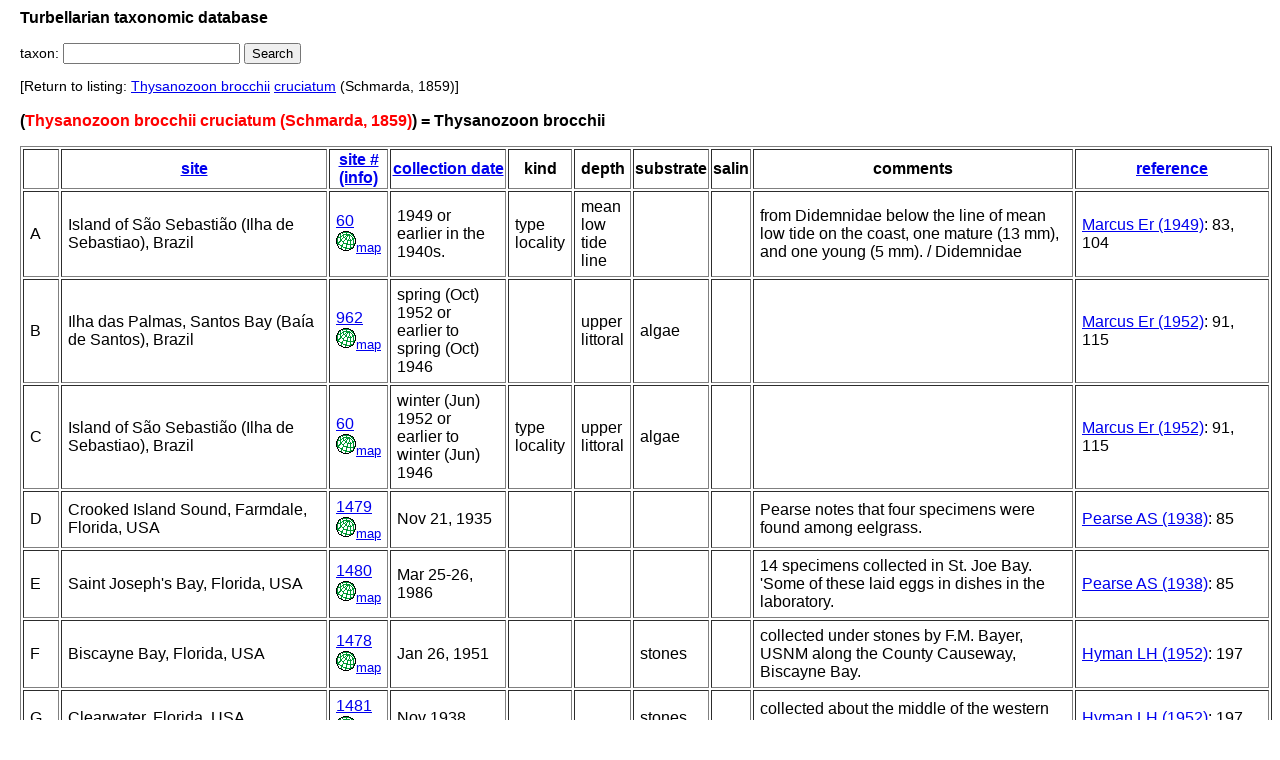

--- FILE ---
content_type: text/html; charset=UTF-8
request_url: http://turbellaria.umaine.edu/turbellaria/turb3.php?action=16&code=10787&valid=2035&edit=1
body_size: 26031
content:

<!DOCTYPE HTML PUBLIC "-//W3C//DTD HTML 4.01 Transitional//EN">
<html lang="en">
<head>
<meta http-equiv="Content-Type" content="text/html; charset=iso-8859-1">
<link rel="stylesheet" type="text/css" href="css/turb.css" /><title>cruciatum</title>
</head>
<body style="font-family:arial;color:black;font-size:14px">
<h3>Turbellarian taxonomic database</h3>
<FORM METHOD="post" ACTION="/turbellaria/turb3.php?action=5">
<p>taxon: 
<input type="text" name="sys" value="" size="20" />
<input type="submit" name="button" value="Search" />
</FORM></p>
 [Return to listing:
<a href="/turbellaria/turb3.php?action=1&code=10786">Thysanozoon brocchii</a> <a href="/turbellaria/turb3.php?action=1&code=10787">cruciatum</a> (Schmarda, 1859)]
<h3>(<font color="red">Thysanozoon brocchii cruciatum (Schmarda, 1859)</font>) = Thysanozoon brocchii</h3>
<table border><tr>
<td >&nbsp;</td>
<th ><a href="/turbellaria/turb3.php?action=27&code=10787&edit=1&sortby=site">site</a></th>
<th ><a href="/turbellaria/turb3.php?action=27&code=10787&edit=1&sortby=scode">site # (info)</a></th>
<th ><a href="/turbellaria/turb3.php?action=27&code=10787&edit=1&sortby=colldate">collection date</a></th>
<th >kind</th>
<th >depth</th>
<th >substrate</th>
<th >salin</th>
<th >comments</th>
<th ><a href="/turbellaria/turb3.php?action=27&code=10787&edit=1&sortby=grefrec">reference</a></th>
</tr>
<tr>
<td >A</td>
<td >Island of São Sebastião (Ilha de Sebastiao), Brazil</td>
<td><a href="/turbellaria/turb3.php?action=18&srec=60&code=10787" title=" /  (-23.833332 / -45.299999)">60</a><br /><a target="_blank" href="mapturb.php?action=msit&srec=60"><img src="/icons/world1.png"><font size="-1">map</font></a></td><td >1949 or earlier in the 1940s.</td>
<td >type locality</td>
<td >mean low tide line</td>
<td >&nbsp;</td>
<td >&nbsp;</td>
<td >from Didemnidae below the line of mean low tide on the coast, one mature (13 mm), and one young (5 mm). / Didemnidae</td>
<td ><a href="/turbellaria/turb3.php?action=10&litrec=2920&code=10786">Marcus Er (1949)</a>: 83, 104</td>
</tr>
<tr>
<td >B</td>
<td >Ilha das Palmas, Santos Bay (Baía de Santos), Brazil</td>
<td><a href="/turbellaria/turb3.php?action=18&srec=962&code=10787" title=" /  (-24 / -46.333332)">962</a><br /><a target="_blank" href="mapturb.php?action=msit&srec=962"><img src="/icons/world1.png"><font size="-1">map</font></a></td><td >spring (Oct) 1952 or earlier to spring (Oct) 1946</td>
<td >&nbsp;</td>
<td >upper littoral</td>
<td >algae</td>
<td >&nbsp;</td>
<td >&nbsp;</td>
<td ><a href="/turbellaria/turb3.php?action=10&litrec=2922&code=10786">Marcus Er (1952)</a>: 91, 115</td>
</tr>
<tr>
<td >C</td>
<td >Island of São Sebastião (Ilha de Sebastiao), Brazil</td>
<td><a href="/turbellaria/turb3.php?action=18&srec=60&code=10787" title=" /  (-23.833332 / -45.299999)">60</a><br /><a target="_blank" href="mapturb.php?action=msit&srec=60"><img src="/icons/world1.png"><font size="-1">map</font></a></td><td >winter (Jun) 1952 or earlier to winter (Jun) 1946</td>
<td >type locality</td>
<td >upper littoral</td>
<td >algae</td>
<td >&nbsp;</td>
<td >&nbsp;</td>
<td ><a href="/turbellaria/turb3.php?action=10&litrec=2922&code=10786">Marcus Er (1952)</a>: 91, 115</td>
</tr>
<tr>
<td >D</td>
<td >Crooked Island Sound, Farmdale, Florida, USA</td>
<td><a href="/turbellaria/turb3.php?action=18&srec=1479&code=10787" title=" /  (29.9743 / -85.500999)">1479</a><br /><a target="_blank" href="mapturb.php?action=msit&srec=1479"><img src="/icons/world1.png"><font size="-1">map</font></a></td><td >Nov 21, 1935</td>
<td >&nbsp;</td>
<td >&nbsp;</td>
<td >&nbsp;</td>
<td >&nbsp;</td>
<td >Pearse notes that four specimens were found among eelgrass.</td>
<td ><a href="/turbellaria/turb3.php?action=10&litrec=6852&code=10786">Pearse AS (1938)</a>: 85</td>
</tr>
<tr>
<td >E</td>
<td >Saint Joseph&#039;s Bay, Florida, USA</td>
<td><a href="/turbellaria/turb3.php?action=18&srec=1480&code=10787" title=" /  (29.91806 / -85.379997)">1480</a><br /><a target="_blank" href="mapturb.php?action=msit&srec=1480"><img src="/icons/world1.png"><font size="-1">map</font></a></td><td >Mar 25-26, 1986</td>
<td >&nbsp;</td>
<td >&nbsp;</td>
<td >&nbsp;</td>
<td >&nbsp;</td>
<td >14 specimens collected in St. Joe Bay.  'Some of these laid eggs in dishes in the laboratory.</td>
<td ><a href="/turbellaria/turb3.php?action=10&litrec=6852&code=10786">Pearse AS (1938)</a>: 85</td>
</tr>
<tr>
<td >F</td>
<td >Biscayne Bay, Florida, USA</td>
<td><a href="/turbellaria/turb3.php?action=18&srec=1478&code=10787" title=" /  (25.566 / -80.217003)">1478</a><br /><a target="_blank" href="mapturb.php?action=msit&srec=1478"><img src="/icons/world1.png"><font size="-1">map</font></a></td><td >Jan 26, 1951</td>
<td >&nbsp;</td>
<td >&nbsp;</td>
<td >stones</td>
<td >&nbsp;</td>
<td >collected under stones by F.M. Bayer, USNM along the County Causeway,  Biscayne Bay.</td>
<td ><a href="/turbellaria/turb3.php?action=10&litrec=6848&code=10786">Hyman LH (1952)</a>: 197</td>
</tr>
<tr>
<td >G</td>
<td >Clearwater, Florida, USA</td>
<td><a href="/turbellaria/turb3.php?action=18&srec=1481&code=10787" title=" /  (27.962 / -82.831802)">1481</a><br /><a target="_blank" href="mapturb.php?action=msit&srec=1481"><img src="/icons/world1.png"><font size="-1">map</font></a></td><td >Nov 1938</td>
<td >&nbsp;</td>
<td >&nbsp;</td>
<td >stones</td>
<td >&nbsp;</td>
<td >collected about the middle of the western coast of the peninsula.</td>
<td ><a href="/turbellaria/turb3.php?action=10&litrec=6848&code=10786">Hyman LH (1952)</a>: 197</td>
</tr>
<tr>
<td >H</td>
<td >Crooked Island Sound, Farmdale, Florida, USA</td>
<td><a href="/turbellaria/turb3.php?action=18&srec=1479&code=10787" title=" /  (29.9743 / -85.500999)">1479</a><br /><a target="_blank" href="mapturb.php?action=msit&srec=1479"><img src="/icons/world1.png"><font size="-1">map</font></a></td><td >Feb 10, 1936</td>
<td >&nbsp;</td>
<td >&nbsp;</td>
<td >&nbsp;</td>
<td >&nbsp;</td>
<td >11 specimens.</td>
<td ><a href="/turbellaria/turb3.php?action=10&litrec=6852&code=10786">Pearse AS (1938)</a>: 85</td>
</tr>
<tr>
<td >I</td>
<td >Palermo, Sicily, Italy</td>
<td><a href="/turbellaria/turb3.php?action=18&srec=1801&code=10787" title=" /  (38.116669 / 13.366667)">1801</a><br /><a target="_blank" href="mapturb.php?action=msit&srec=1801"><img src="/icons/world1.png"><font size="-1">map</font></a></td><td >prior to 1818</td>
<td >type locality</td>
<td >&nbsp;</td>
<td >&nbsp;</td>
<td >&nbsp;</td>
<td >&nbsp;</td>
<td ><a href="/turbellaria/turb3.php?action=10&litrec=19217&code=10786">Risso A (1818)</a>: ; from Prudhoe S <a href="/turbellaria/turb3.php?action=10&litrec=19217&code=10786&litrec=9250">(citation)</a>- page 132</td>
</tr>
<tr>
<td >J</td>
<td >Suez Canal (Qanat as Suways, Qana el Suweis), Egypt</td>
<td><a href="/turbellaria/turb3.php?action=18&srec=2797&code=10787" title=" /  (29.9167 / 32.549999)">2797</a><br /><a target="_blank" href="mapturb.php?action=msit&srec=2797"><img src="/icons/world1.png"><font size="-1">map</font></a></td><td >1924</td>
<td >&nbsp;</td>
<td >&nbsp;</td>
<td >&nbsp;</td>
<td >&nbsp;</td>
<td >&nbsp;</td>
<td ><a href="/turbellaria/turb3.php?action=10&litrec=9530&code=10786">Palombi A (1928)</a>: [location from Louise Bush notes on literature for this species, see card or notes]</td>
</tr>
<tr>
<td >K</td>
<td >Suez Canal (Qanat as Suways, Qana el Suweis), Egypt</td>
<td><a href="/turbellaria/turb3.php?action=18&srec=2797&code=10787" title=" /  (29.9167 / 32.549999)">2797</a><br /><a target="_blank" href="mapturb.php?action=msit&srec=2797"><img src="/icons/world1.png"><font size="-1">map</font></a></td><td >1924</td>
<td >&nbsp;</td>
<td >&nbsp;</td>
<td >&nbsp;</td>
<td >&nbsp;</td>
<td >&nbsp;</td>
<td ><a href="/turbellaria/turb3.php?action=10&litrec=9530&code=10786">Palombi A (1928)</a>: [location from Louise Bush notes on literature for this species, see card or notes]</td>
</tr>
<tr>
<td >L</td>
<td >Trieste, Italy</td>
<td><a href="/turbellaria/turb3.php?action=18&srec=262&code=10787" title="45 40 N / 13 46 E (45.666668 / 13.766667)">262</a><br /><a target="_blank" href="mapturb.php?action=msit&srec=262"><img src="/icons/world1.png"><font size="-1">map</font></a></td><td >1933 or earlier</td>
<td >&nbsp;</td>
<td >&nbsp;</td>
<td >&nbsp;</td>
<td >&nbsp;</td>
<td >&nbsp;</td>
<td ><a href="/turbellaria/turb3.php?action=10&litrec=10862&code=10786">Steinböck O (1933)</a>: 19</td>
</tr>
<tr>
<td >M</td>
<td >Rovigno (Rovigno d&#039;Istria, Rovinj), Croatia</td>
<td><a href="/turbellaria/turb3.php?action=18&srec=1146&code=10787" title=" /  (45.083889 / 13.635833)">1146</a><br /><a target="_blank" href="mapturb.php?action=msit&srec=1146"><img src="/icons/world1.png"><font size="-1">map</font></a></td><td >Nov 23, 1932</td>
<td >&nbsp;</td>
<td >&nbsp;</td>
<td >&nbsp;</td>
<td >&nbsp;</td>
<td >2 specimens, Bryozoan ship vegetation.</td>
<td ><a href="/turbellaria/turb3.php?action=10&litrec=10862&code=10786">Steinböck O (1933)</a>: 19</td>
</tr>
<tr>
<td >N</td>
<td >Lesina, Italy</td>
<td><a href="/turbellaria/turb3.php?action=18&srec=263&code=10787" title="41 53 N / 15 26 E (41.883331 / 15.433333)">263</a><br /><a target="_blank" href="mapturb.php?action=msit&srec=263"><img src="/icons/world1.png"><font size="-1">map</font></a></td><td >1933 or earlier</td>
<td >&nbsp;</td>
<td >&nbsp;</td>
<td >&nbsp;</td>
<td >&nbsp;</td>
<td >&nbsp;</td>
<td ><a href="/turbellaria/turb3.php?action=10&litrec=10862&code=10786">Steinböck O (1933)</a>: 19</td>
</tr>
<tr>
<td >O</td>
<td >Dubrovnik (Ragusa), Adriatic, Croatia</td>
<td><a href="/turbellaria/turb3.php?action=18&srec=218&code=10787" title=" /  (42.650555 / 18.088612)">218</a><br /><a target="_blank" href="mapturb.php?action=msit&srec=218"><img src="/icons/world1.png"><font size="-1">map</font></a></td><td >1933 or earlier</td>
<td >&nbsp;</td>
<td >&nbsp;</td>
<td >&nbsp;</td>
<td >&nbsp;</td>
<td >&nbsp;</td>
<td ><a href="/turbellaria/turb3.php?action=10&litrec=10862&code=10786">Steinböck O (1933)</a>: 19</td>
</tr>
<tr>
<td >P</td>
<td >Luka Cres (Porto di Cherso), Croatia</td>
<td><a href="/turbellaria/turb3.php?action=18&srec=2971&code=10787" title=" /  (44.950001 / 14.4)">2971</a><br /><a target="_blank" href="mapturb.php?action=msit&srec=2971"><img src="/icons/world1.png"><font size="-1">map</font></a></td><td >1933 or earlier</td>
<td >&nbsp;</td>
<td >&nbsp;</td>
<td >&nbsp;</td>
<td >&nbsp;</td>
<td >&nbsp;</td>
<td ><a href="/turbellaria/turb3.php?action=10&litrec=10862&code=10786">Steinböck O (1933)</a>: 19</td>
</tr>
<tr>
<td >Q</td>
<td >London, England, United Kingdom</td>
<td><a href="/turbellaria/turb3.php?action=18&srec=2115&code=10787" title=" /  (51.516701 / -0.0833)">2115</a><br /><a target="_blank" href="mapturb.php?action=msit&srec=2115"><img src="/icons/world1.png"><font size="-1">map</font></a></td><td >1939 or earlier</td>
<td >&nbsp;</td>
<td >&nbsp;</td>
<td >&nbsp;</td>
<td >&nbsp;</td>
<td >&nbsp;</td>
<td ><a href="/turbellaria/turb3.php?action=10&litrec=17566&code=10786">Palombi A (1939)</a>: abstract</td>
</tr>
<tr>
<td >R</td>
<td >Suez Canal (Qanat as Suways, Qana el Suweis), Egypt</td>
<td><a href="/turbellaria/turb3.php?action=18&srec=2797&code=10787" title=" /  (29.9167 / 32.549999)">2797</a><br /><a target="_blank" href="mapturb.php?action=msit&srec=2797"><img src="/icons/world1.png"><font size="-1">map</font></a></td><td >1928 or earlier</td>
<td >&nbsp;</td>
<td >&nbsp;</td>
<td >&nbsp;</td>
<td >&nbsp;</td>
<td >&nbsp;</td>
<td ><a href="/turbellaria/turb3.php?action=10&litrec=9530&code=10786">Palombi A (1928)</a>: abstract</td>
</tr>
<tr>
<td >S</td>
<td >Porto Praya (Porto da Praia), Cape Verde</td>
<td><a href="/turbellaria/turb3.php?action=18&srec=4256&code=10787" title="14 54 00 N / 023 31 00 W (14.9 / -23.516666)">4256</a><br /><a target="_blank" href="mapturb.php?action=msit&srec=4256"><img src="/icons/world1.png"><font size="-1">map</font></a></td><td >1904</td>
<td >&nbsp;</td>
<td >&nbsp;</td>
<td >&nbsp;</td>
<td >&nbsp;</td>
<td >from under stones at low tide at St. Vincent and at Porto Praya.</td>
<td ><a href="/turbellaria/turb3.php?action=10&litrec=10461&code=10786">Laidlaw FF (1906)</a>: 713</td>
</tr>
<tr>
<td >T</td>
<td >Saint Vincent (São Vicente, Son Visent, Son Sent), Cape Verde</td>
<td><a href="/turbellaria/turb3.php?action=18&srec=4254&code=10787" title="16 51 00 N / 024 58 00 W (16.85 / -24.966667)">4254</a><br /><a target="_blank" href="mapturb.php?action=msit&srec=4254"><img src="/icons/world1.png"><font size="-1">map</font></a></td><td >1904</td>
<td >&nbsp;</td>
<td >&nbsp;</td>
<td >&nbsp;</td>
<td >&nbsp;</td>
<td >from under stones at low tide at St. Vincent and at Porto Praya.</td>
<td ><a href="/turbellaria/turb3.php?action=10&litrec=10461&code=10786">Laidlaw FF (1906)</a>: 713</td>
</tr>
<tr>
<td >U</td>
<td >Mitsui Institute of Marine Biology, Susaki near Simoda, Siduoka Prefecture, Japan</td>
<td><a href="/turbellaria/turb3.php?action=18&srec=4428&code=10787" title=" /  (34.650002 / 138.966705)">4428</a><br /><a target="_blank" href="mapturb.php?action=msit&srec=4428"><img src="/icons/world1.png"><font size="-1">map</font></a></td><td >1932-1933</td>
<td >&nbsp;</td>
<td >&nbsp;</td>
<td >&nbsp;</td>
<td >&nbsp;</td>
<td >fairly common in this district.</td>
<td ><a href="/turbellaria/turb3.php?action=10&litrec=303&code=10786">Kato K (1934)</a>: 123, 133</td>
</tr>
<tr>
<td >V</td>
<td >Biological Station Misaki, Japan</td>
<td><a href="/turbellaria/turb3.php?action=18&srec=1148&code=10787" title=" /  (35.133331 / 139.616669)">1148</a><br /><a target="_blank" href="mapturb.php?action=msit&srec=1148"><img src="/icons/world1.png"><font size="-1">map</font></a></td><td >1944 or earlier</td>
<td >&nbsp;</td>
<td >&nbsp;</td>
<td >&nbsp;</td>
<td >&nbsp;</td>
<td >&nbsp;</td>
<td ><a href="/turbellaria/turb3.php?action=10&litrec=313&code=10786">Kato K (1944)</a>: 295</td>
</tr>
<tr>
<td >W</td>
<td >Suga-shima (Sugasima, Suga-jima, Suga Sima), Japan</td>
<td><a href="/turbellaria/turb3.php?action=18&srec=4455&code=10787" title=" /  (34.483299 / 136.883301)">4455</a><br /><a target="_blank" href="mapturb.php?action=msit&srec=4455"><img src="/icons/world1.png"><font size="-1">map</font></a></td><td >1944 or earlier</td>
<td >&nbsp;</td>
<td >&nbsp;</td>
<td >&nbsp;</td>
<td >&nbsp;</td>
<td >&nbsp;</td>
<td ><a href="/turbellaria/turb3.php?action=10&litrec=313&code=10786">Kato K (1944)</a>: 295</td>
</tr>
<tr>
<td >X</td>
<td >Laysan Island, Hawaii, USA</td>
<td><a href="/turbellaria/turb3.php?action=18&srec=4503&code=10787" title=" /  (25.7708 / -171.737503)">4503</a><br /><a target="_blank" href="mapturb.php?action=msit&srec=4503"><img src="/icons/world1.png"><font size="-1">map</font></a></td><td >1944 or earlier</td>
<td >&nbsp;</td>
<td >&nbsp;</td>
<td >&nbsp;</td>
<td >&nbsp;</td>
<td >&nbsp;</td>
<td ><a href="/turbellaria/turb3.php?action=10&litrec=313&code=10786">Kato K (1944)</a>: 295</td>
</tr>
<tr>
<td >Y</td>
<td >East London, South Africa</td>
<td><a href="/turbellaria/turb3.php?action=18&srec=4504&code=10787" title=" /  (-33.033298 / 27.9167)">4504</a><br /><a target="_blank" href="mapturb.php?action=msit&srec=4504"><img src="/icons/world1.png"><font size="-1">map</font></a></td><td >1944 or earlier</td>
<td >&nbsp;</td>
<td >&nbsp;</td>
<td >&nbsp;</td>
<td >&nbsp;</td>
<td >&nbsp;</td>
<td ><a href="/turbellaria/turb3.php?action=10&litrec=313&code=10786">Kato K (1944)</a>: 295</td>
</tr>
<tr>
<td >Z</td>
<td >Pirámides , Península Valdés, Chubut, Argentina</td>
<td><a href="/turbellaria/turb3.php?action=18&srec=6065&code=10787" title="42 34 32.7 S / 64 17,15.82 W (-42.575748 / -64.287727)">6065</a><br /><a target="_blank" href="mapturb.php?action=msit&srec=6065"><img src="/icons/world1.png"><font size="-1">map</font></a></td><td >March 2005</td>
<td >&nbsp;</td>
<td >&nbsp;</td>
<td >&nbsp;</td>
<td >&nbsp;</td>
<td >&nbsp;</td>
<td ><a href="/turbellaria/turb3.php?action=10&litrec=22011&code=10786">Brusa F, Damborenea C, Quiroga S (2009)</a>: 56</td>
</tr>
<tr>
<td >A1</td>
<td >Mar del Plata, Argentina</td>
<td><a href="/turbellaria/turb3.php?action=18&srec=6075&code=10787" title=" /  (-38.002277 / -57.557541)">6075</a><br /><a target="_blank" href="mapturb.php?action=msit&srec=6075"><img src="/icons/world1.png"><font size="-1">map</font></a></td><td >2011 or earlier</td>
<td >&nbsp;</td>
<td >&nbsp;</td>
<td >&nbsp;</td>
<td >&nbsp;</td>
<td >shallow rocky shores of Mar del Plata harbor.</td>
<td ><a href="/turbellaria/turb3.php?action=10&litrec=22032&code=10786">Bulnes VN, Albano MJ, Obenat SM, Cazzaniga NJ (2011)</a>: </td>
</tr>
<tr>
<td >B1</td>
<td >Inca-Inca, Gaira Bay, Santa Marta, Colombia</td>
<td><a href="/turbellaria/turb3.php?action=18&srec=6218&code=10787" title="11° 11’ N / 74° 14’ W (11.183333 / -74.23333)">6218</a><br /><a target="_blank" href="mapturb.php?action=msit&srec=6218"><img src="/icons/world1.png"><font size="-1">map</font></a></td><td >2008 or earlier</td>
<td >&nbsp;</td>
<td >&nbsp;</td>
<td >&nbsp;</td>
<td >&nbsp;</td>
<td >&nbsp;</td>
<td ><a href="/turbellaria/turb3.php?action=10&litrec=22388&code=10786">Quiroga SY (2008)</a>: 13</td>
</tr>
<tr>
<td >C1</td>
<td >Piscadera Baai (Piscadera Bay, Piscadery Bay, Piscadore Baai), Curacao, Netherlands Antilles, Caribbean</td>
<td><a href="/turbellaria/turb3.php?action=18&srec=1757&code=10787" title=" /  (12.116667 / -68.966667)">1757</a><br /><a target="_blank" href="mapturb.php?action=msit&srec=1757"><img src="/icons/world1.png"><font size="-1">map</font></a></td><td >Jan - Feb 1966</td>
<td >&nbsp;</td>
<td >&nbsp;</td>
<td >&nbsp;</td>
<td >&nbsp;</td>
<td >outer bay, under stone and coming up from algae; inner bay, coming up from growth on roots of mangrove.  6 specimens.</td>
<td ><a href="/turbellaria/turb3.php?action=10&litrec=5072&code=10786">Marcus EvDB-R, Marcus Er (1968)</a>: 1,2, 66</td>
</tr>
<tr>
<td >D1</td>
<td >Piscadera Baai (Piscadera Bay, Piscadery Bay, Piscadore Baai), Curacao, Netherlands Antilles, Caribbean</td>
<td><a href="/turbellaria/turb3.php?action=18&srec=1757&code=10787" title=" /  (12.116667 / -68.966667)">1757</a><br /><a target="_blank" href="mapturb.php?action=msit&srec=1757"><img src="/icons/world1.png"><font size="-1">map</font></a></td><td >Jan - Feb 1966</td>
<td >&nbsp;</td>
<td >&nbsp;</td>
<td >&nbsp;</td>
<td >&nbsp;</td>
<td >entrance to inner bay and inner bay, nearly all worms among mangrove on quite different bottoms .  about 150 specimens.  One specimen on the buoy of Station 1482.</td>
<td ><a href="/turbellaria/turb3.php?action=10&litrec=5072&code=10786">Marcus EvDB-R, Marcus Er (1968)</a>: 1,2, 66</td>
</tr>
<tr>
<td >E1</td>
<td >Marine Biological Station, Virginia Key, Florida, USA</td>
<td><a href="/turbellaria/turb3.php?action=18&srec=2065&code=10787" title=" /  (25.7309 / -80.163902)">2065</a><br /><a target="_blank" href="mapturb.php?action=msit&srec=2065"><img src="/icons/world1.png"><font size="-1">map</font></a></td><td >Feb 1959</td>
<td >&nbsp;</td>
<td >&nbsp;</td>
<td >&nbsp;</td>
<td >&nbsp;</td>
<td >Virginia Key, on the panels that hung under the pier of the Institute of Marine Science.  2 specimens.</td>
<td ><a href="/turbellaria/turb3.php?action=10&litrec=5072&code=10786">Marcus EvDB-R, Marcus Er (1968)</a>: 1,2, 66</td>
</tr>
<tr>
<td >F1</td>
<td >Marine Biological Station, Virginia Key, Florida, USA</td>
<td><a href="/turbellaria/turb3.php?action=18&srec=2065&code=10787" title=" /  (25.7309 / -80.163902)">2065</a><br /><a target="_blank" href="mapturb.php?action=msit&srec=2065"><img src="/icons/world1.png"><font size="-1">map</font></a></td><td >Feb 1959</td>
<td >&nbsp;</td>
<td >&nbsp;</td>
<td >&nbsp;</td>
<td >&nbsp;</td>
<td >Key Biscayne, Marina, in an old shell</td>
<td ><a href="/turbellaria/turb3.php?action=10&litrec=5072&code=10786">Marcus EvDB-R, Marcus Er (1968)</a>: 1,2, 66</td>
</tr>
<tr>
<td >G1</td>
<td >Iranian coast, Persian Gulf</td>
<td><a href="/turbellaria/turb3.php?action=18&srec=7365&code=10787" title=" /  (27.147852 / 52.942574)">7365</a><br /><a target="_blank" href="mapturb.php?action=msit&srec=7365"><img src="/icons/world1.png"><font size="-1">map</font></a></td><td >2014 or earlier</td>
<td >&nbsp;</td>
<td >&nbsp;</td>
<td >&nbsp;</td>
<td >&nbsp;</td>
<td >Iranian coasts of the Persian Gulf and the Gulf of Oman.</td>
<td ><a href="/turbellaria/turb3.php?action=10&litrec=22655&code=10786">Maghsoudlou A, Rahimian H (2014)</a>: </td>
</tr>
<tr>
<td >H1</td>
<td >Iranian coast, Gulf of Oman</td>
<td><a href="/turbellaria/turb3.php?action=18&srec=7364&code=10787" title=" /  (25.623703 / 58.595409)">7364</a><br /><a target="_blank" href="mapturb.php?action=msit&srec=7364"><img src="/icons/world1.png"><font size="-1">map</font></a></td><td >2014 or earlier</td>
<td >&nbsp;</td>
<td >&nbsp;</td>
<td >&nbsp;</td>
<td >&nbsp;</td>
<td >Iranian coasts of the Persian Gulf and the Gulf of Oman.</td>
<td ><a href="/turbellaria/turb3.php?action=10&litrec=22655&code=10786">Maghsoudlou A, Rahimian H (2014)</a>: </td>
</tr>
<tr>
<td >I1</td>
<td >Saco da Pedra, Marechal Deodoro, Alagoas, Brazil</td>
<td><a href="/turbellaria/turb3.php?action=18&srec=7429&code=10787" title="9 44 26 S / 035 48 59 W (-9.740556 / -35.816387)">7429</a><br /><a target="_blank" href="mapturb.php?action=msit&srec=7429"><img src="/icons/world1.png"><font size="-1">map</font></a></td><td >Jan 11, 2008</td>
<td >&nbsp;</td>
<td >&nbsp;</td>
<td >&nbsp;</td>
<td >&nbsp;</td>
<td >sandstone reef.</td>
<td ><a href="/turbellaria/turb3.php?action=10&litrec=22718&code=10786">Bahia J, Padula V, Correia MD, Sovierzoski HH (2015)</a>: 4</td>
</tr>
<tr>
<td >J1</td>
<td >Frances, Alagoas State, Brazil</td>
<td><a href="/turbellaria/turb3.php?action=18&srec=7435&code=10787" title="9 46 03 S / 035 50 13 W (-9.7675 / -35.836945)">7435</a><br /><a target="_blank" href="mapturb.php?action=msit&srec=7435"><img src="/icons/world1.png"><font size="-1">map</font></a></td><td >Jan 25, 2012</td>
<td >&nbsp;</td>
<td >&nbsp;</td>
<td >&nbsp;</td>
<td >&nbsp;</td>
<td >sandstone reef.</td>
<td ><a href="/turbellaria/turb3.php?action=10&litrec=22718&code=10786">Bahia J, Padula V, Correia MD, Sovierzoski HH (2015)</a>: 4</td>
</tr>
<tr>
<td >K1</td>
<td > Ratnagiri, west coast, India</td>
<td><a href="/turbellaria/turb3.php?action=18&srec=7482&code=10787" title=" /  (17.003456 / 73.286461)">7482</a><br /><a target="_blank" href="mapturb.php?action=msit&srec=7482"><img src="/icons/world1.png"><font size="-1">map</font></a></td><td >2017 or earlier</td>
<td >&nbsp;</td>
<td >&nbsp;</td>
<td >&nbsp;</td>
<td >&nbsp;</td>
<td >&nbsp;</td>
<td ><a href="/turbellaria/turb3.php?action=10&litrec=22781&code=10786">Pitale R,  Apte D (2017)</a>: abstract</td>
</tr>
<tr>
<td >L1</td>
<td >Dwarka, west coast of India</td>
<td><a href="/turbellaria/turb3.php?action=18&srec=7483&code=10787" title=" /  (22.280764 / 68.966553)">7483</a><br /><a target="_blank" href="mapturb.php?action=msit&srec=7483"><img src="/icons/world1.png"><font size="-1">map</font></a></td><td >2017 or earlier</td>
<td >&nbsp;</td>
<td >&nbsp;</td>
<td >&nbsp;</td>
<td >&nbsp;</td>
<td >&nbsp;</td>
<td ><a href="/turbellaria/turb3.php?action=10&litrec=22781&code=10786">Pitale R,  Apte D (2017)</a>: abstract</td>
</tr>
<tr>
<td >M1</td>
<td >Gulf of Naples (Bay of Naples, Neapel, Napoli), Italy</td>
<td><a href="/turbellaria/turb3.php?action=18&srec=1142&code=10787" title=" /  (40.716667 / 14.166667)">1142</a><br /><a target="_blank" href="mapturb.php?action=msit&srec=1142"><img src="/icons/world1.png"><font size="-1">map</font></a></td><td >1933 or earlier</td>
<td >&nbsp;</td>
<td >&nbsp;</td>
<td >&nbsp;</td>
<td >&nbsp;</td>
<td >&nbsp;</td>
<td ><a href="/turbellaria/turb3.php?action=10&litrec=17516&code=10786">Bresslau E, Reisinger E (1933)</a>: 52</td>
</tr>
<tr>
<td >N1</td>
<td >Thalayari Island, in the Keelakarai group, Gulf of Mannar, India</td>
<td><a href="/turbellaria/turb3.php?action=18&srec=7770&code=10787" title="9 17 93.29 N / 78 89 89.41 E (9.309247 / 79.508171)">7770</a><br /><a target="_blank" href="mapturb.php?action=msit&srec=7770"><img src="/icons/world1.png"><font size="-1">map</font></a></td><td >Dec 25, 2018</td>
<td >&nbsp;</td>
<td >2 m</td>
<td >&nbsp;</td>
<td >&nbsp;</td>
<td >...from branching colonies of dead corals.</td>
<td ><a href="/turbellaria/turb3.php?action=10&litrec=23345&code=10786">Padmanaban P,  Kumar AA, Rajendar KR, Surendar C, Vanishree J (2020)</a>: 450</td>
</tr>
<tr>
<td >O1</td>
<td >Charentais strait, France</td>
<td><a href="/turbellaria/turb3.php?action=18&srec=7792&code=10787" title=" /  (46.129139 / -1.15933)">7792</a><br /><a target="_blank" href="mapturb.php?action=msit&srec=7792"><img src="/icons/world1.png"><font size="-1">map</font></a></td><td >2022 or earlier</td>
<td >&nbsp;</td>
<td >&nbsp;</td>
<td >&nbsp;</td>
<td >&nbsp;</td>
<td >&nbsp;</td>
<td ><a href="/turbellaria/turb3.php?action=10&litrec=23467&code=10786">Pigeot J (2022)</a>: abstract</td>
</tr>
<tr>
<td >P1</td>
<td >Charentais strait, France</td>
<td><a href="/turbellaria/turb3.php?action=18&srec=7792&code=10787" title=" /  (46.129139 / -1.15933)">7792</a><br /><a target="_blank" href="mapturb.php?action=msit&srec=7792"><img src="/icons/world1.png"><font size="-1">map</font></a></td><td >2022 or earlier</td>
<td >&nbsp;</td>
<td >&nbsp;</td>
<td >&nbsp;</td>
<td >&nbsp;</td>
<td >&nbsp;</td>
<td ><a href="/turbellaria/turb3.php?action=10&litrec=23467&code=10786">Pigeot J (2022)</a>: abstract</td>
</tr>
</table>
<p><a target="_blank" href="mapturb.php?action=msitsc&code=10787&valid=2035"><img src="/icons/world1.png">MAP ALL (42) </a>.  </p>
<hr><p/>RETURN TO TAXON LISTING:
<a href="/turbellaria/turb3.php?action=1&code=10786">Thysanozoon brocchii</a> <a href="/turbellaria/turb3.php?action=1&code=10787">cruciatum</a>
</body></html>
